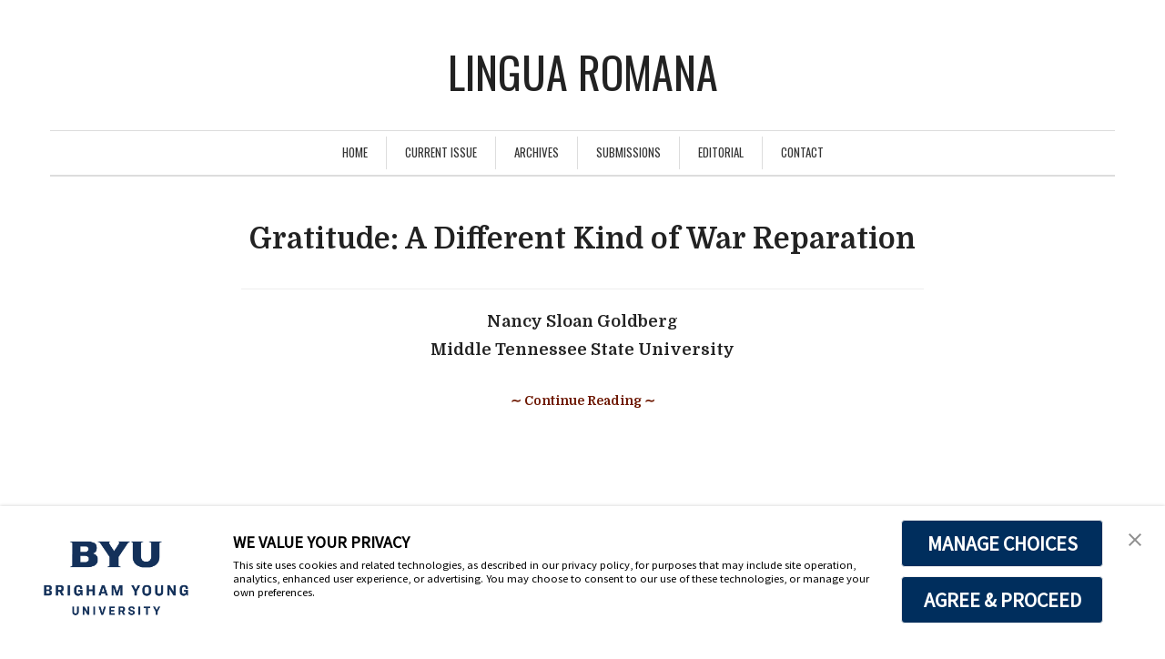

--- FILE ---
content_type: text/html; charset=UTF-8
request_url: https://linguaromana.byu.edu/tag/gratitude-a-different-kind-of-war-reparation/
body_size: 9025
content:
<!DOCTYPE html>
<html lang="en-US">
<head>
	<meta charset="UTF-8" /> 
	<meta name="viewport" content="width=device-width, initial-scale=1">
	<title>Gratitude: A Different Kind of War Reparation Archives - Lingua Romana</title>              
    <link rel="profile" href="http://gmpg.org/xfn/11" />        
    <link rel="pingback" href="https://linguaromana.byu.edu/xmlrpc.php" /> 
    <meta name='robots' content='index, follow, max-image-preview:large, max-snippet:-1, max-video-preview:-1' />

	<!-- This site is optimized with the Yoast SEO plugin v26.7 - https://yoast.com/wordpress/plugins/seo/ -->
	<link rel="canonical" href="https://linguaromana.byu.edu/tag/gratitude-a-different-kind-of-war-reparation/" />
	<meta property="og:locale" content="en_US" />
	<meta property="og:type" content="article" />
	<meta property="og:title" content="Gratitude: A Different Kind of War Reparation Archives - Lingua Romana" />
	<meta property="og:url" content="https://linguaromana.byu.edu/tag/gratitude-a-different-kind-of-war-reparation/" />
	<meta property="og:site_name" content="Lingua Romana" />
	<meta name="twitter:card" content="summary_large_image" />
	<script type="application/ld+json" class="yoast-schema-graph">{"@context":"https://schema.org","@graph":[{"@type":"CollectionPage","@id":"https://linguaromana.byu.edu/tag/gratitude-a-different-kind-of-war-reparation/","url":"https://linguaromana.byu.edu/tag/gratitude-a-different-kind-of-war-reparation/","name":"Gratitude: A Different Kind of War Reparation Archives - Lingua Romana","isPartOf":{"@id":"https://linguaromana.byu.edu/#website"},"breadcrumb":{"@id":"https://linguaromana.byu.edu/tag/gratitude-a-different-kind-of-war-reparation/#breadcrumb"},"inLanguage":"en-US"},{"@type":"BreadcrumbList","@id":"https://linguaromana.byu.edu/tag/gratitude-a-different-kind-of-war-reparation/#breadcrumb","itemListElement":[{"@type":"ListItem","position":1,"name":"Home","item":"https://linguaromana.byu.edu/"},{"@type":"ListItem","position":2,"name":"Gratitude: A Different Kind of War Reparation"}]},{"@type":"WebSite","@id":"https://linguaromana.byu.edu/#website","url":"https://linguaromana.byu.edu/","name":"Lingua Romana","description":"A Journal of French, Italian, and Romanian Culture","potentialAction":[{"@type":"SearchAction","target":{"@type":"EntryPoint","urlTemplate":"https://linguaromana.byu.edu/?s={search_term_string}"},"query-input":{"@type":"PropertyValueSpecification","valueRequired":true,"valueName":"search_term_string"}}],"inLanguage":"en-US"}]}</script>
	<!-- / Yoast SEO plugin. -->


<link rel='dns-prefetch' href='//fonts.googleapis.com' />
<link rel="alternate" type="application/rss+xml" title="Lingua Romana &raquo; Feed" href="https://linguaromana.byu.edu/feed/" />
<link rel="alternate" type="application/rss+xml" title="Lingua Romana &raquo; Comments Feed" href="https://linguaromana.byu.edu/comments/feed/" />
<link rel="alternate" type="application/rss+xml" title="Lingua Romana &raquo; Gratitude: A Different Kind of War Reparation Tag Feed" href="https://linguaromana.byu.edu/tag/gratitude-a-different-kind-of-war-reparation/feed/" />
<style id='wp-img-auto-sizes-contain-inline-css' type='text/css'>
img:is([sizes=auto i],[sizes^="auto," i]){contain-intrinsic-size:3000px 1500px}
/*# sourceURL=wp-img-auto-sizes-contain-inline-css */
</style>
<style id='wp-emoji-styles-inline-css' type='text/css'>

	img.wp-smiley, img.emoji {
		display: inline !important;
		border: none !important;
		box-shadow: none !important;
		height: 1em !important;
		width: 1em !important;
		margin: 0 0.07em !important;
		vertical-align: -0.1em !important;
		background: none !important;
		padding: 0 !important;
	}
/*# sourceURL=wp-emoji-styles-inline-css */
</style>
<style id='wp-block-library-inline-css' type='text/css'>
:root{--wp-block-synced-color:#7a00df;--wp-block-synced-color--rgb:122,0,223;--wp-bound-block-color:var(--wp-block-synced-color);--wp-editor-canvas-background:#ddd;--wp-admin-theme-color:#007cba;--wp-admin-theme-color--rgb:0,124,186;--wp-admin-theme-color-darker-10:#006ba1;--wp-admin-theme-color-darker-10--rgb:0,107,160.5;--wp-admin-theme-color-darker-20:#005a87;--wp-admin-theme-color-darker-20--rgb:0,90,135;--wp-admin-border-width-focus:2px}@media (min-resolution:192dpi){:root{--wp-admin-border-width-focus:1.5px}}.wp-element-button{cursor:pointer}:root .has-very-light-gray-background-color{background-color:#eee}:root .has-very-dark-gray-background-color{background-color:#313131}:root .has-very-light-gray-color{color:#eee}:root .has-very-dark-gray-color{color:#313131}:root .has-vivid-green-cyan-to-vivid-cyan-blue-gradient-background{background:linear-gradient(135deg,#00d084,#0693e3)}:root .has-purple-crush-gradient-background{background:linear-gradient(135deg,#34e2e4,#4721fb 50%,#ab1dfe)}:root .has-hazy-dawn-gradient-background{background:linear-gradient(135deg,#faaca8,#dad0ec)}:root .has-subdued-olive-gradient-background{background:linear-gradient(135deg,#fafae1,#67a671)}:root .has-atomic-cream-gradient-background{background:linear-gradient(135deg,#fdd79a,#004a59)}:root .has-nightshade-gradient-background{background:linear-gradient(135deg,#330968,#31cdcf)}:root .has-midnight-gradient-background{background:linear-gradient(135deg,#020381,#2874fc)}:root{--wp--preset--font-size--normal:16px;--wp--preset--font-size--huge:42px}.has-regular-font-size{font-size:1em}.has-larger-font-size{font-size:2.625em}.has-normal-font-size{font-size:var(--wp--preset--font-size--normal)}.has-huge-font-size{font-size:var(--wp--preset--font-size--huge)}.has-text-align-center{text-align:center}.has-text-align-left{text-align:left}.has-text-align-right{text-align:right}.has-fit-text{white-space:nowrap!important}#end-resizable-editor-section{display:none}.aligncenter{clear:both}.items-justified-left{justify-content:flex-start}.items-justified-center{justify-content:center}.items-justified-right{justify-content:flex-end}.items-justified-space-between{justify-content:space-between}.screen-reader-text{border:0;clip-path:inset(50%);height:1px;margin:-1px;overflow:hidden;padding:0;position:absolute;width:1px;word-wrap:normal!important}.screen-reader-text:focus{background-color:#ddd;clip-path:none;color:#444;display:block;font-size:1em;height:auto;left:5px;line-height:normal;padding:15px 23px 14px;text-decoration:none;top:5px;width:auto;z-index:100000}html :where(.has-border-color){border-style:solid}html :where([style*=border-top-color]){border-top-style:solid}html :where([style*=border-right-color]){border-right-style:solid}html :where([style*=border-bottom-color]){border-bottom-style:solid}html :where([style*=border-left-color]){border-left-style:solid}html :where([style*=border-width]){border-style:solid}html :where([style*=border-top-width]){border-top-style:solid}html :where([style*=border-right-width]){border-right-style:solid}html :where([style*=border-bottom-width]){border-bottom-style:solid}html :where([style*=border-left-width]){border-left-style:solid}html :where(img[class*=wp-image-]){height:auto;max-width:100%}:where(figure){margin:0 0 1em}html :where(.is-position-sticky){--wp-admin--admin-bar--position-offset:var(--wp-admin--admin-bar--height,0px)}@media screen and (max-width:600px){html :where(.is-position-sticky){--wp-admin--admin-bar--position-offset:0px}}

/*# sourceURL=wp-block-library-inline-css */
</style><style id='wp-block-paragraph-inline-css' type='text/css'>
.is-small-text{font-size:.875em}.is-regular-text{font-size:1em}.is-large-text{font-size:2.25em}.is-larger-text{font-size:3em}.has-drop-cap:not(:focus):first-letter{float:left;font-size:8.4em;font-style:normal;font-weight:100;line-height:.68;margin:.05em .1em 0 0;text-transform:uppercase}body.rtl .has-drop-cap:not(:focus):first-letter{float:none;margin-left:.1em}p.has-drop-cap.has-background{overflow:hidden}:root :where(p.has-background){padding:1.25em 2.375em}:where(p.has-text-color:not(.has-link-color)) a{color:inherit}p.has-text-align-left[style*="writing-mode:vertical-lr"],p.has-text-align-right[style*="writing-mode:vertical-rl"]{rotate:180deg}
/*# sourceURL=https://linguaromana.byu.edu/wp-includes/blocks/paragraph/style.min.css */
</style>
<style id='global-styles-inline-css' type='text/css'>
:root{--wp--preset--aspect-ratio--square: 1;--wp--preset--aspect-ratio--4-3: 4/3;--wp--preset--aspect-ratio--3-4: 3/4;--wp--preset--aspect-ratio--3-2: 3/2;--wp--preset--aspect-ratio--2-3: 2/3;--wp--preset--aspect-ratio--16-9: 16/9;--wp--preset--aspect-ratio--9-16: 9/16;--wp--preset--color--black: #000000;--wp--preset--color--cyan-bluish-gray: #abb8c3;--wp--preset--color--white: #ffffff;--wp--preset--color--pale-pink: #f78da7;--wp--preset--color--vivid-red: #cf2e2e;--wp--preset--color--luminous-vivid-orange: #ff6900;--wp--preset--color--luminous-vivid-amber: #fcb900;--wp--preset--color--light-green-cyan: #7bdcb5;--wp--preset--color--vivid-green-cyan: #00d084;--wp--preset--color--pale-cyan-blue: #8ed1fc;--wp--preset--color--vivid-cyan-blue: #0693e3;--wp--preset--color--vivid-purple: #9b51e0;--wp--preset--gradient--vivid-cyan-blue-to-vivid-purple: linear-gradient(135deg,rgb(6,147,227) 0%,rgb(155,81,224) 100%);--wp--preset--gradient--light-green-cyan-to-vivid-green-cyan: linear-gradient(135deg,rgb(122,220,180) 0%,rgb(0,208,130) 100%);--wp--preset--gradient--luminous-vivid-amber-to-luminous-vivid-orange: linear-gradient(135deg,rgb(252,185,0) 0%,rgb(255,105,0) 100%);--wp--preset--gradient--luminous-vivid-orange-to-vivid-red: linear-gradient(135deg,rgb(255,105,0) 0%,rgb(207,46,46) 100%);--wp--preset--gradient--very-light-gray-to-cyan-bluish-gray: linear-gradient(135deg,rgb(238,238,238) 0%,rgb(169,184,195) 100%);--wp--preset--gradient--cool-to-warm-spectrum: linear-gradient(135deg,rgb(74,234,220) 0%,rgb(151,120,209) 20%,rgb(207,42,186) 40%,rgb(238,44,130) 60%,rgb(251,105,98) 80%,rgb(254,248,76) 100%);--wp--preset--gradient--blush-light-purple: linear-gradient(135deg,rgb(255,206,236) 0%,rgb(152,150,240) 100%);--wp--preset--gradient--blush-bordeaux: linear-gradient(135deg,rgb(254,205,165) 0%,rgb(254,45,45) 50%,rgb(107,0,62) 100%);--wp--preset--gradient--luminous-dusk: linear-gradient(135deg,rgb(255,203,112) 0%,rgb(199,81,192) 50%,rgb(65,88,208) 100%);--wp--preset--gradient--pale-ocean: linear-gradient(135deg,rgb(255,245,203) 0%,rgb(182,227,212) 50%,rgb(51,167,181) 100%);--wp--preset--gradient--electric-grass: linear-gradient(135deg,rgb(202,248,128) 0%,rgb(113,206,126) 100%);--wp--preset--gradient--midnight: linear-gradient(135deg,rgb(2,3,129) 0%,rgb(40,116,252) 100%);--wp--preset--font-size--small: 13px;--wp--preset--font-size--medium: 20px;--wp--preset--font-size--large: 36px;--wp--preset--font-size--x-large: 42px;--wp--preset--spacing--20: 0.44rem;--wp--preset--spacing--30: 0.67rem;--wp--preset--spacing--40: 1rem;--wp--preset--spacing--50: 1.5rem;--wp--preset--spacing--60: 2.25rem;--wp--preset--spacing--70: 3.38rem;--wp--preset--spacing--80: 5.06rem;--wp--preset--shadow--natural: 6px 6px 9px rgba(0, 0, 0, 0.2);--wp--preset--shadow--deep: 12px 12px 50px rgba(0, 0, 0, 0.4);--wp--preset--shadow--sharp: 6px 6px 0px rgba(0, 0, 0, 0.2);--wp--preset--shadow--outlined: 6px 6px 0px -3px rgb(255, 255, 255), 6px 6px rgb(0, 0, 0);--wp--preset--shadow--crisp: 6px 6px 0px rgb(0, 0, 0);}:where(.is-layout-flex){gap: 0.5em;}:where(.is-layout-grid){gap: 0.5em;}body .is-layout-flex{display: flex;}.is-layout-flex{flex-wrap: wrap;align-items: center;}.is-layout-flex > :is(*, div){margin: 0;}body .is-layout-grid{display: grid;}.is-layout-grid > :is(*, div){margin: 0;}:where(.wp-block-columns.is-layout-flex){gap: 2em;}:where(.wp-block-columns.is-layout-grid){gap: 2em;}:where(.wp-block-post-template.is-layout-flex){gap: 1.25em;}:where(.wp-block-post-template.is-layout-grid){gap: 1.25em;}.has-black-color{color: var(--wp--preset--color--black) !important;}.has-cyan-bluish-gray-color{color: var(--wp--preset--color--cyan-bluish-gray) !important;}.has-white-color{color: var(--wp--preset--color--white) !important;}.has-pale-pink-color{color: var(--wp--preset--color--pale-pink) !important;}.has-vivid-red-color{color: var(--wp--preset--color--vivid-red) !important;}.has-luminous-vivid-orange-color{color: var(--wp--preset--color--luminous-vivid-orange) !important;}.has-luminous-vivid-amber-color{color: var(--wp--preset--color--luminous-vivid-amber) !important;}.has-light-green-cyan-color{color: var(--wp--preset--color--light-green-cyan) !important;}.has-vivid-green-cyan-color{color: var(--wp--preset--color--vivid-green-cyan) !important;}.has-pale-cyan-blue-color{color: var(--wp--preset--color--pale-cyan-blue) !important;}.has-vivid-cyan-blue-color{color: var(--wp--preset--color--vivid-cyan-blue) !important;}.has-vivid-purple-color{color: var(--wp--preset--color--vivid-purple) !important;}.has-black-background-color{background-color: var(--wp--preset--color--black) !important;}.has-cyan-bluish-gray-background-color{background-color: var(--wp--preset--color--cyan-bluish-gray) !important;}.has-white-background-color{background-color: var(--wp--preset--color--white) !important;}.has-pale-pink-background-color{background-color: var(--wp--preset--color--pale-pink) !important;}.has-vivid-red-background-color{background-color: var(--wp--preset--color--vivid-red) !important;}.has-luminous-vivid-orange-background-color{background-color: var(--wp--preset--color--luminous-vivid-orange) !important;}.has-luminous-vivid-amber-background-color{background-color: var(--wp--preset--color--luminous-vivid-amber) !important;}.has-light-green-cyan-background-color{background-color: var(--wp--preset--color--light-green-cyan) !important;}.has-vivid-green-cyan-background-color{background-color: var(--wp--preset--color--vivid-green-cyan) !important;}.has-pale-cyan-blue-background-color{background-color: var(--wp--preset--color--pale-cyan-blue) !important;}.has-vivid-cyan-blue-background-color{background-color: var(--wp--preset--color--vivid-cyan-blue) !important;}.has-vivid-purple-background-color{background-color: var(--wp--preset--color--vivid-purple) !important;}.has-black-border-color{border-color: var(--wp--preset--color--black) !important;}.has-cyan-bluish-gray-border-color{border-color: var(--wp--preset--color--cyan-bluish-gray) !important;}.has-white-border-color{border-color: var(--wp--preset--color--white) !important;}.has-pale-pink-border-color{border-color: var(--wp--preset--color--pale-pink) !important;}.has-vivid-red-border-color{border-color: var(--wp--preset--color--vivid-red) !important;}.has-luminous-vivid-orange-border-color{border-color: var(--wp--preset--color--luminous-vivid-orange) !important;}.has-luminous-vivid-amber-border-color{border-color: var(--wp--preset--color--luminous-vivid-amber) !important;}.has-light-green-cyan-border-color{border-color: var(--wp--preset--color--light-green-cyan) !important;}.has-vivid-green-cyan-border-color{border-color: var(--wp--preset--color--vivid-green-cyan) !important;}.has-pale-cyan-blue-border-color{border-color: var(--wp--preset--color--pale-cyan-blue) !important;}.has-vivid-cyan-blue-border-color{border-color: var(--wp--preset--color--vivid-cyan-blue) !important;}.has-vivid-purple-border-color{border-color: var(--wp--preset--color--vivid-purple) !important;}.has-vivid-cyan-blue-to-vivid-purple-gradient-background{background: var(--wp--preset--gradient--vivid-cyan-blue-to-vivid-purple) !important;}.has-light-green-cyan-to-vivid-green-cyan-gradient-background{background: var(--wp--preset--gradient--light-green-cyan-to-vivid-green-cyan) !important;}.has-luminous-vivid-amber-to-luminous-vivid-orange-gradient-background{background: var(--wp--preset--gradient--luminous-vivid-amber-to-luminous-vivid-orange) !important;}.has-luminous-vivid-orange-to-vivid-red-gradient-background{background: var(--wp--preset--gradient--luminous-vivid-orange-to-vivid-red) !important;}.has-very-light-gray-to-cyan-bluish-gray-gradient-background{background: var(--wp--preset--gradient--very-light-gray-to-cyan-bluish-gray) !important;}.has-cool-to-warm-spectrum-gradient-background{background: var(--wp--preset--gradient--cool-to-warm-spectrum) !important;}.has-blush-light-purple-gradient-background{background: var(--wp--preset--gradient--blush-light-purple) !important;}.has-blush-bordeaux-gradient-background{background: var(--wp--preset--gradient--blush-bordeaux) !important;}.has-luminous-dusk-gradient-background{background: var(--wp--preset--gradient--luminous-dusk) !important;}.has-pale-ocean-gradient-background{background: var(--wp--preset--gradient--pale-ocean) !important;}.has-electric-grass-gradient-background{background: var(--wp--preset--gradient--electric-grass) !important;}.has-midnight-gradient-background{background: var(--wp--preset--gradient--midnight) !important;}.has-small-font-size{font-size: var(--wp--preset--font-size--small) !important;}.has-medium-font-size{font-size: var(--wp--preset--font-size--medium) !important;}.has-large-font-size{font-size: var(--wp--preset--font-size--large) !important;}.has-x-large-font-size{font-size: var(--wp--preset--font-size--x-large) !important;}
/*# sourceURL=global-styles-inline-css */
</style>

<style id='classic-theme-styles-inline-css' type='text/css'>
/*! This file is auto-generated */
.wp-block-button__link{color:#fff;background-color:#32373c;border-radius:9999px;box-shadow:none;text-decoration:none;padding:calc(.667em + 2px) calc(1.333em + 2px);font-size:1.125em}.wp-block-file__button{background:#32373c;color:#fff;text-decoration:none}
/*# sourceURL=/wp-includes/css/classic-themes.min.css */
</style>
<link rel='stylesheet' id='awsm-ead-public-css' href='https://linguaromana.byu.edu/wp-content/plugins/embed-any-document/css/embed-public.min.css?ver=2.7.12' type='text/css' media='all' />
<link rel='stylesheet' id='coblocks-extensions-css' href='https://linguaromana.byu.edu/wp-content/plugins/coblocks/dist/style-coblocks-extensions.css?ver=3.1.16' type='text/css' media='all' />
<link rel='stylesheet' id='coblocks-animation-css' href='https://linguaromana.byu.edu/wp-content/plugins/coblocks/dist/style-coblocks-animation.css?ver=2677611078ee87eb3b1c' type='text/css' media='all' />
<link rel='stylesheet' id='contact-form-7-css' href='https://linguaromana.byu.edu/wp-content/plugins/contact-form-7/includes/css/styles.css?ver=6.1.4' type='text/css' media='all' />
<link rel='stylesheet' id='sow-social-media-buttons-wire-62105d9eeabb-css' href='https://linguaromana.byu.edu/files/siteorigin-widgets/sow-social-media-buttons-wire-62105d9eeabb.css?ver=6.9' type='text/css' media='all' />
<link rel='stylesheet' id='ppv-public-css' href='https://linguaromana.byu.edu/wp-content/plugins/document-emberdder/build/public.css?ver=2.0.3' type='text/css' media='all' />
<link rel='stylesheet' id='crawford_oswald-css' href='//fonts.googleapis.com/css?family=Oswald%3A400&#038;ver=6.9' type='text/css' media='all' />
<link rel='stylesheet' id='crawford_domine-css' href='//fonts.googleapis.com/css?family=Domine%3A400%2C700&#038;ver=6.9' type='text/css' media='all' />
<link rel='stylesheet' id='crawford_bootstrap_css-css' href='https://linguaromana.byu.edu/wp-content/themes/crawford-linguaromana/assets/css/bootstrap.min.css?ver=6.9' type='text/css' media='all' />
<link rel='stylesheet' id='crawford_style-css' href='https://linguaromana.byu.edu/wp-content/themes/crawford-linguaromana/style.css?ver=6.9' type='text/css' media='all' />
<script type="text/javascript" src="https://linguaromana.byu.edu/wp-includes/js/jquery/jquery.min.js?ver=3.7.1" id="jquery-core-js"></script>
<script type="text/javascript" src="https://linguaromana.byu.edu/wp-includes/js/jquery/jquery-migrate.min.js?ver=3.4.1" id="jquery-migrate-js"></script>
<script type="text/javascript" src="https://linguaromana.byu.edu/wp-content/plugins/document-emberdder/build/public.js?ver=2.0.3" id="ppv-public-js"></script>
<link rel="https://api.w.org/" href="https://linguaromana.byu.edu/wp-json/" /><link rel="alternate" title="JSON" type="application/json" href="https://linguaromana.byu.edu/wp-json/wp/v2/tags/266" /><link rel="EditURI" type="application/rsd+xml" title="RSD" href="https://linguaromana.byu.edu/xmlrpc.php?rsd" />
<meta name="generator" content="WordPress 6.9" />
<script async type="text/javascript" src="https://consent.trustarc.com/v2/notice/3p3tmg?pcookie"></script>
<script type="text/javascript" src="https://consent.trustarc.com/v2/autoblockasset/core.min.js?cmId=3p3tmg"></script>
<script type="text/javascript" src="https://consent.trustarc.com/v2/autoblock?cmId=3p3tmg"></script><!--[if lt IE 9]><script src="https://linguaromana.byu.edu/wp-content/themes/crawford-linguaromana/assets/js/html5shiv.js"></script><![endif]-->     <style type="text/css">
        a, a:hover, a:focus, header nav .menu-item-has-children:hover a, header nav .menu-item-has-children:hover .sub-menu li a:hover {color:#6d1700;}    
        article blockquote {border-color:#6d1700;}    
     </style>
    <link rel='stylesheet' id='sow-social-media-buttons-wire-862847d1e3ca-css' href='https://linguaromana.byu.edu/files/siteorigin-widgets/sow-social-media-buttons-wire-862847d1e3ca.css?ver=6.9' type='text/css' media='all' />
<link rel='stylesheet' id='siteorigin-widget-icon-font-fontawesome-css' href='https://linguaromana.byu.edu/wp-content/plugins/so-widgets-bundle/icons/fontawesome/style.css?ver=6.9' type='text/css' media='all' />
</head>
<body class="archive tag tag-gratitude-a-different-kind-of-war-reparation tag-266 wp-theme-crawford-linguaromana">

<header role="banner">
	<div class="container">
		<button type="button" class="navbar-toggle" data-toggle="collapse" data-target=".navbar-collapse">
			<span class="sr-only">Toggle navigation</span>
			<span class="icon-bar"></span>
			<span class="icon-bar"></span>
			<span class="icon-bar"></span>
		</button>
		<div class="row">			
			<div id="logo-tagline" class="col-md-12">				
							        <a id="site-name" href="https://linguaromana.byu.edu/">Lingua Romana</a>
			    			   
			    	
			</div>		
			<nav class="col-md-12" role="navigation">				
				<div class="collapse navbar-collapse"><ul id="menu-menu-1" class="menu"><li id="menu-item-20" class="menu-item menu-item-type-custom menu-item-object-custom menu-item-home menu-item-20"><a href="http://linguaromana.byu.edu/">Home</a></li>
<li id="menu-item-22" class="menu-item menu-item-type-post_type menu-item-object-page menu-item-22"><a href="https://linguaromana.byu.edu/current-issue/" title="Contents">Current Issue</a></li>
<li id="menu-item-21" class="menu-item menu-item-type-post_type menu-item-object-page menu-item-has-children menu-item-21"><a href="https://linguaromana.byu.edu/archives/">Archives</a>
<ul class="sub-menu">
	<li id="menu-item-2042" class="menu-item menu-item-type-post_type menu-item-object-page menu-item-2042"><a href="https://linguaromana.byu.edu/archives/vol-19-issue-1-winter-2026/">Vol. 19, Issue 1, Winter 2026</a></li>
	<li id="menu-item-1971" class="menu-item menu-item-type-post_type menu-item-object-page menu-item-1971"><a href="https://linguaromana.byu.edu/archives/vol-18-issue-1-fall-2024/">Vol. 18,  Issue 1, Fall 2024</a></li>
	<li id="menu-item-1817" class="menu-item menu-item-type-post_type menu-item-object-page menu-item-1817"><a href="https://linguaromana.byu.edu/archives/vol-17-issue-1-spring-2023/">Vol. 17, Issue 1, Spring 2023</a></li>
	<li id="menu-item-1719" class="menu-item menu-item-type-post_type menu-item-object-page menu-item-1719"><a href="https://linguaromana.byu.edu/archives/vol-16-issue-1-spring-2022/">Vol. 16, Issue 1, Spring 2022</a></li>
	<li id="menu-item-1618" class="menu-item menu-item-type-post_type menu-item-object-page menu-item-1618"><a href="https://linguaromana.byu.edu/archives/vol-15-issue-1-fall-2020/">Vol. 15, Issue 1, Fall 2020</a></li>
	<li id="menu-item-1479" class="menu-item menu-item-type-post_type menu-item-object-page menu-item-1479"><a href="https://linguaromana.byu.edu/archives/vol-14-issue-1-fall-2019/">Vol. 14, Issue 1, Fall 2019</a></li>
	<li id="menu-item-1339" class="menu-item menu-item-type-post_type menu-item-object-page menu-item-1339"><a href="https://linguaromana.byu.edu/archives/vol-13-issue-1-fall-2017/">Vol. 13, Issue 1, Fall 2017</a></li>
	<li id="menu-item-1036" class="menu-item menu-item-type-post_type menu-item-object-page menu-item-1036"><a href="https://linguaromana.byu.edu/archives/volume-12-issue-1-fall-2016/">Vol. 12, Issue 1, Fall 2016</a></li>
	<li id="menu-item-923" class="menu-item menu-item-type-post_type menu-item-object-page menu-item-923"><a href="https://linguaromana.byu.edu/archives/vol-11-issue-2-fall-2013/">Vol. 11, Issue 2, Fall 2013</a></li>
	<li id="menu-item-924" class="menu-item menu-item-type-post_type menu-item-object-page menu-item-924"><a href="https://linguaromana.byu.edu/archives/vol-11-issue-1-fall-2012/">Vol. 11, Issue 1, Fall 2012</a></li>
	<li id="menu-item-867" class="menu-item menu-item-type-post_type menu-item-object-page menu-item-867"><a href="https://linguaromana.byu.edu/archives/vol-10-issue-1-fall-2011/">Vol. 10, Issue 1, Fall 2011</a></li>
	<li id="menu-item-868" class="menu-item menu-item-type-post_type menu-item-object-page menu-item-868"><a href="https://linguaromana.byu.edu/archives/vol-9-issue-1-fall-2010/">Vol. 9, Issue 1, Fall 2010</a></li>
	<li id="menu-item-792" class="menu-item menu-item-type-post_type menu-item-object-page menu-item-792"><a href="https://linguaromana.byu.edu/archives/vol-8-issue-1-fall-2009/">Vol. 8, Issue 1, Fall 2009</a></li>
	<li id="menu-item-660" class="menu-item menu-item-type-post_type menu-item-object-page menu-item-660"><a href="https://linguaromana.byu.edu/archives/vol-7-issue-1-fall-2008/">Vol. 7, Issue 1, Fall 2008</a></li>
	<li id="menu-item-620" class="menu-item menu-item-type-post_type menu-item-object-page menu-item-620"><a href="https://linguaromana.byu.edu/archives/vol-6-issue-1-fall-2007/">Vol. 6, Issue 1, Fall 2007</a></li>
	<li id="menu-item-558" class="menu-item menu-item-type-post_type menu-item-object-page menu-item-558"><a href="https://linguaromana.byu.edu/archives/vol-5-issue-1-fall-2006/">Vol. 5, Issue 1, Fall 2006</a></li>
	<li id="menu-item-440" class="menu-item menu-item-type-post_type menu-item-object-page menu-item-440"><a href="https://linguaromana.byu.edu/archives/vol-4-issue-1-fall-2005/">Vol. 4, Issue 1, Fall 2005</a></li>
	<li id="menu-item-681" class="menu-item menu-item-type-post_type menu-item-object-page menu-item-681"><a href="https://linguaromana.byu.edu/archives/vol-3-issue-2-fall-2004/">Vol. 3, Issue 2, Fall 2004</a></li>
	<li id="menu-item-318" class="menu-item menu-item-type-post_type menu-item-object-page menu-item-318"><a href="https://linguaromana.byu.edu/archives/vol-3-issues-1-2-fall-2004/">Vol. 3, Issue 1, Fall 2004</a></li>
	<li id="menu-item-97" class="menu-item menu-item-type-post_type menu-item-object-page menu-item-97"><a href="https://linguaromana.byu.edu/archives/vol-2-issue-1-fall-2003/">Vol. 2, Issue 1, Fall 2003</a></li>
	<li id="menu-item-84" class="menu-item menu-item-type-post_type menu-item-object-page menu-item-84"><a href="https://linguaromana.byu.edu/archives/vol-1-issue-1-fall-2002/">Vol. 1, Issue 1, Fall 2002</a></li>
</ul>
</li>
<li id="menu-item-657" class="menu-item menu-item-type-post_type menu-item-object-page menu-item-657"><a href="https://linguaromana.byu.edu/submissions-3/">Submissions</a></li>
<li id="menu-item-23" class="menu-item menu-item-type-post_type menu-item-object-page menu-item-23"><a href="https://linguaromana.byu.edu/editorial/">Editorial</a></li>
<li id="menu-item-930" class="menu-item menu-item-type-post_type menu-item-object-page menu-item-930"><a href="https://linguaromana.byu.edu/contact/">Contact</a></li>
</ul></div>
			</nav>
		</div>
	</div>
</header><div class="container">
	<div class="row" role="main">			
			
		<div class="col-md-8 col-md-offset-2">	
				
		<article id="post-1361" class="post-1361 post type-post status-publish format-standard hentry category-articles tag-fall-2017 tag-gratitude-a-different-kind-of-war-reparation tag-issue-1 tag-middle-tennessee-state-university tag-nancy-sloan-goldberg tag-vol-13">
										<p class="post-date">4 September 2018</p> 
				<h3 class="post-title"><a href="https://linguaromana.byu.edu/2018/09/04/gratitude-a-different-kind-of-war-reparation/" rel="bookmark">Gratitude: A Different Kind of War Reparation</a></h3>				
						
			<hr />
<p align="center"><b>Nancy Sloan Goldberg<br />
Middle Tennessee State University</b></p>
<p class="excerpt-link"><a href="https://linguaromana.byu.edu/2018/09/04/gratitude-a-different-kind-of-war-reparation/">&sim;&nbsp;Continue Reading&nbsp;&sim;</a></p>
	       		
			<div class="divider">&bull; &bull; &bull;</div>
		</article>	
	</div>
			
		<div class="pager"></div>		
	</div>
</div>
<footer>
		<div id="footer-sidebar" class="container">
		<div class="row">
			<div class="col col-md-4 left">
				<aside id="sow-social-media-buttons-2" class="widget widget_sow-social-media-buttons"><div
			
			class="so-widget-sow-social-media-buttons so-widget-sow-social-media-buttons-wire-862847d1e3ca"
			
		>

<div class="social-media-button-container">
	
		<a 
		class="ow-button-hover sow-social-media-button-facebook-0 sow-social-media-button" title="Lingua Romana on Facebook" aria-label="Lingua Romana on Facebook" target="_blank" rel="noopener noreferrer" href="https://www.facebook.com/LinguaRomanaJournal/" 		>
			<span>
								<span class="sow-icon-fontawesome sow-fab" data-sow-icon="&#xf39e;"
		 
		aria-hidden="true"></span>							</span>
		</a>
	
		<a 
		class="ow-button-hover sow-social-media-button-instagram-0 sow-social-media-button" title="Lingua Romana on Instagram" aria-label="Lingua Romana on Instagram" target="_blank" rel="noopener noreferrer" href="https://www.instagram.com/lingua_romana_fir/?hl=en" 		>
			<span>
								<span class="sow-icon-fontawesome sow-fab" data-sow-icon="&#xf16d;"
		 
		aria-hidden="true"></span>							</span>
		</a>
	
		<a 
		class="ow-button-hover sow-social-media-button-x-twitter-0 sow-social-media-button" title="Lingua Romana on X Twitter" aria-label="Lingua Romana on X Twitter" target="_blank" rel="noopener noreferrer" href="https://twitter.com/byuhumanities" 		>
			<span>
								<span class="sow-icon-fontawesome sow-fab" data-sow-icon="&#xe61b;"
		 
		aria-hidden="true"></span>							</span>
		</a>
	
		<a 
		class="ow-button-hover sow-social-media-button-rss-0 sow-social-media-button" title="Lingua Romana on Rss" aria-label="Lingua Romana on Rss" target="_blank" rel="noopener noreferrer" href="http://frenital.byu.edu/" 		>
			<span>
								<span class="sow-icon-fontawesome sow-fas" data-sow-icon="&#xf09e;"
		 
		aria-hidden="true"></span>							</span>
		</a>
	</div>
</div></aside>			</div>
			<div class="col col-md-4 middle">
				<aside id="black-studio-tinymce-2" class="widget widget_black_studio_tinymce"><div class="textwidget"><p align="center"><sub><em>Lingua Romana</em> subscribers may copy or download this text from the network, but its distribution or publication shall constitute an infringement of the Author's copyright.</sub></p>
<hr />
<p align="center"><sub>ISSN: 1551-4730</sub></p>
</div></aside>			</div>
			<div class="col col-md-4 right">
				<aside id="search-3" class="widget widget_search"><h4>Search</h4><form role="search" method="get" id="searchform" class="searchform" action="https://linguaromana.byu.edu/">
				<div>
					<label class="screen-reader-text" for="s">Search for:</label>
					<input type="text" value="" name="s" id="s" />
					<input type="submit" id="searchsubmit" value="Search" />
				</div>
			</form></aside><aside id="block-3" class="widget widget_block widget_text">
<p class="has-text-align-center"><a rel="noreferrer noopener" href="https://privacy.byu.edu/" target="_blank">Privacy Notice</a>&nbsp;|&nbsp;<a rel="noreferrer noopener" href="https://infosec.byu.edu/cookie-prefs" target="_blank">Cookie Preferences</a></p>
</aside>			</div>
		</div>	
	</div>
	<div id="footer-meta" class="container">
		<div class="row">
			<p>&copy; 2026 <a href="https://linguaromana.byu.edu/" title="Lingua Romana">Lingua Romana</a> &bull; <a href="http://www.wpmultiverse.com/themes/crawford/" title="Crawford WordPress Theme" target="_blank">Crawford Theme</a></p>
			<nav></nav>
		</div>
	</div>
</footer>
<script type="speculationrules">
{"prefetch":[{"source":"document","where":{"and":[{"href_matches":"/*"},{"not":{"href_matches":["/wp-*.php","/wp-admin/*","/files/*","/wp-content/*","/wp-content/plugins/*","/wp-content/themes/crawford-linguaromana/*","/*\\?(.+)"]}},{"not":{"selector_matches":"a[rel~=\"nofollow\"]"}},{"not":{"selector_matches":".no-prefetch, .no-prefetch a"}}]},"eagerness":"conservative"}]}
</script>
<div id="consent-banner"></div><script type="text/javascript" src="https://linguaromana.byu.edu/wp-content/plugins/embed-any-document/js/pdfobject.min.js?ver=2.7.12" id="awsm-ead-pdf-object-js"></script>
<script type="text/javascript" id="awsm-ead-public-js-extra">
/* <![CDATA[ */
var eadPublic = [];
//# sourceURL=awsm-ead-public-js-extra
/* ]]> */
</script>
<script type="text/javascript" src="https://linguaromana.byu.edu/wp-content/plugins/embed-any-document/js/embed-public.min.js?ver=2.7.12" id="awsm-ead-public-js"></script>
<script type="text/javascript" src="https://linguaromana.byu.edu/wp-includes/js/dist/hooks.min.js?ver=dd5603f07f9220ed27f1" id="wp-hooks-js"></script>
<script type="text/javascript" src="https://linguaromana.byu.edu/wp-includes/js/dist/i18n.min.js?ver=c26c3dc7bed366793375" id="wp-i18n-js"></script>
<script type="text/javascript" id="wp-i18n-js-after">
/* <![CDATA[ */
wp.i18n.setLocaleData( { 'text direction\u0004ltr': [ 'ltr' ] } );
//# sourceURL=wp-i18n-js-after
/* ]]> */
</script>
<script type="text/javascript" src="https://linguaromana.byu.edu/wp-content/plugins/contact-form-7/includes/swv/js/index.js?ver=6.1.4" id="swv-js"></script>
<script type="text/javascript" id="contact-form-7-js-before">
/* <![CDATA[ */
var wpcf7 = {
    "api": {
        "root": "https:\/\/linguaromana.byu.edu\/wp-json\/",
        "namespace": "contact-form-7\/v1"
    }
};
//# sourceURL=contact-form-7-js-before
/* ]]> */
</script>
<script type="text/javascript" src="https://linguaromana.byu.edu/wp-content/plugins/contact-form-7/includes/js/index.js?ver=6.1.4" id="contact-form-7-js"></script>
<script type="text/javascript" src="https://linguaromana.byu.edu/wp-content/plugins/coblocks/dist/js/coblocks-animation.js?ver=3.1.16" id="coblocks-animation-js"></script>
<script type="text/javascript" src="https://linguaromana.byu.edu/wp-content/themes/crawford-linguaromana/assets/js/bootstrap.min.js?ver=3.1.1" id="crawford_bootstrap_js-js"></script>
<script type="text/javascript" src="https://linguaromana.byu.edu/wp-content/themes/crawford-linguaromana/assets/js/crawford.js?ver=1.0" id="crawford_script-js"></script>
<script id="wp-emoji-settings" type="application/json">
{"baseUrl":"https://s.w.org/images/core/emoji/17.0.2/72x72/","ext":".png","svgUrl":"https://s.w.org/images/core/emoji/17.0.2/svg/","svgExt":".svg","source":{"concatemoji":"https://linguaromana.byu.edu/wp-includes/js/wp-emoji-release.min.js?ver=6.9"}}
</script>
<script type="module">
/* <![CDATA[ */
/*! This file is auto-generated */
const a=JSON.parse(document.getElementById("wp-emoji-settings").textContent),o=(window._wpemojiSettings=a,"wpEmojiSettingsSupports"),s=["flag","emoji"];function i(e){try{var t={supportTests:e,timestamp:(new Date).valueOf()};sessionStorage.setItem(o,JSON.stringify(t))}catch(e){}}function c(e,t,n){e.clearRect(0,0,e.canvas.width,e.canvas.height),e.fillText(t,0,0);t=new Uint32Array(e.getImageData(0,0,e.canvas.width,e.canvas.height).data);e.clearRect(0,0,e.canvas.width,e.canvas.height),e.fillText(n,0,0);const a=new Uint32Array(e.getImageData(0,0,e.canvas.width,e.canvas.height).data);return t.every((e,t)=>e===a[t])}function p(e,t){e.clearRect(0,0,e.canvas.width,e.canvas.height),e.fillText(t,0,0);var n=e.getImageData(16,16,1,1);for(let e=0;e<n.data.length;e++)if(0!==n.data[e])return!1;return!0}function u(e,t,n,a){switch(t){case"flag":return n(e,"\ud83c\udff3\ufe0f\u200d\u26a7\ufe0f","\ud83c\udff3\ufe0f\u200b\u26a7\ufe0f")?!1:!n(e,"\ud83c\udde8\ud83c\uddf6","\ud83c\udde8\u200b\ud83c\uddf6")&&!n(e,"\ud83c\udff4\udb40\udc67\udb40\udc62\udb40\udc65\udb40\udc6e\udb40\udc67\udb40\udc7f","\ud83c\udff4\u200b\udb40\udc67\u200b\udb40\udc62\u200b\udb40\udc65\u200b\udb40\udc6e\u200b\udb40\udc67\u200b\udb40\udc7f");case"emoji":return!a(e,"\ud83e\u1fac8")}return!1}function f(e,t,n,a){let r;const o=(r="undefined"!=typeof WorkerGlobalScope&&self instanceof WorkerGlobalScope?new OffscreenCanvas(300,150):document.createElement("canvas")).getContext("2d",{willReadFrequently:!0}),s=(o.textBaseline="top",o.font="600 32px Arial",{});return e.forEach(e=>{s[e]=t(o,e,n,a)}),s}function r(e){var t=document.createElement("script");t.src=e,t.defer=!0,document.head.appendChild(t)}a.supports={everything:!0,everythingExceptFlag:!0},new Promise(t=>{let n=function(){try{var e=JSON.parse(sessionStorage.getItem(o));if("object"==typeof e&&"number"==typeof e.timestamp&&(new Date).valueOf()<e.timestamp+604800&&"object"==typeof e.supportTests)return e.supportTests}catch(e){}return null}();if(!n){if("undefined"!=typeof Worker&&"undefined"!=typeof OffscreenCanvas&&"undefined"!=typeof URL&&URL.createObjectURL&&"undefined"!=typeof Blob)try{var e="postMessage("+f.toString()+"("+[JSON.stringify(s),u.toString(),c.toString(),p.toString()].join(",")+"));",a=new Blob([e],{type:"text/javascript"});const r=new Worker(URL.createObjectURL(a),{name:"wpTestEmojiSupports"});return void(r.onmessage=e=>{i(n=e.data),r.terminate(),t(n)})}catch(e){}i(n=f(s,u,c,p))}t(n)}).then(e=>{for(const n in e)a.supports[n]=e[n],a.supports.everything=a.supports.everything&&a.supports[n],"flag"!==n&&(a.supports.everythingExceptFlag=a.supports.everythingExceptFlag&&a.supports[n]);var t;a.supports.everythingExceptFlag=a.supports.everythingExceptFlag&&!a.supports.flag,a.supports.everything||((t=a.source||{}).concatemoji?r(t.concatemoji):t.wpemoji&&t.twemoji&&(r(t.twemoji),r(t.wpemoji)))});
//# sourceURL=https://linguaromana.byu.edu/wp-includes/js/wp-emoji-loader.min.js
/* ]]> */
</script>
   
</body>
</html>				

--- FILE ---
content_type: text/css;charset=UTF-8
request_url: https://linguaromana.byu.edu/files/siteorigin-widgets/sow-social-media-buttons-wire-62105d9eeabb.css?ver=6.9
body_size: 563
content:
.so-widget-sow-social-media-buttons-wire-62105d9eeabb .social-media-button-container {
  zoom: 1;
  text-align: center;
  /*
	&:after {
		content:"";
		display:inline-block;
		width:100%;
	}
	*/
}
.so-widget-sow-social-media-buttons-wire-62105d9eeabb .social-media-button-container:before {
  content: '';
  display: block;
}
.so-widget-sow-social-media-buttons-wire-62105d9eeabb .social-media-button-container:after {
  content: '';
  display: table;
  clear: both;
}
@media (max-width: 780px) {
  .so-widget-sow-social-media-buttons-wire-62105d9eeabb .social-media-button-container {
    text-align: left;
  }
}
.so-widget-sow-social-media-buttons-wire-62105d9eeabb .sow-social-media-button-facebook-0 {
  background: transparent;
  text-shadow: 0 1px 0 rgba(0, 0, 0, 0.05);
  color: #1e73be !important;
}
.so-widget-sow-social-media-buttons-wire-62105d9eeabb .sow-social-media-button-facebook-0.ow-button-hover:focus,
.so-widget-sow-social-media-buttons-wire-62105d9eeabb .sow-social-media-button-facebook-0.ow-button-hover:hover {
  color: '' !important;
  color: #1e73be !important;
}
.so-widget-sow-social-media-buttons-wire-62105d9eeabb .sow-social-media-button-instagram-0 {
  background: transparent;
  text-shadow: 0 1px 0 rgba(0, 0, 0, 0.05);
}
.so-widget-sow-social-media-buttons-wire-62105d9eeabb .sow-social-media-button-instagram-0.ow-button-hover:focus,
.so-widget-sow-social-media-buttons-wire-62105d9eeabb .sow-social-media-button-instagram-0.ow-button-hover:hover {
  color: '' !important;
}
.so-widget-sow-social-media-buttons-wire-62105d9eeabb .sow-social-media-button-twitter-0 {
  background: transparent;
  text-shadow: 0 1px 0 rgba(0, 0, 0, 0.05);
}
.so-widget-sow-social-media-buttons-wire-62105d9eeabb .sow-social-media-button-twitter-0.ow-button-hover:focus,
.so-widget-sow-social-media-buttons-wire-62105d9eeabb .sow-social-media-button-twitter-0.ow-button-hover:hover {
  color: '' !important;
}
.so-widget-sow-social-media-buttons-wire-62105d9eeabb .sow-social-media-button-rss-0 {
  background: transparent;
  text-shadow: 0 1px 0 rgba(0, 0, 0, 0.05);
}
.so-widget-sow-social-media-buttons-wire-62105d9eeabb .sow-social-media-button-rss-0.ow-button-hover:focus,
.so-widget-sow-social-media-buttons-wire-62105d9eeabb .sow-social-media-button-rss-0.ow-button-hover:hover {
  color: '' !important;
}
.so-widget-sow-social-media-buttons-wire-62105d9eeabb .sow-social-media-button {
  display: inline-block;
  font-size: 1.33em;
  line-height: 1em;
  margin: 0.3em 0.15em 0.3em 0.15em;
  padding: 1.4em 0;
  width: 3.8em;
  text-align: center;
  vertical-align: middle;
  -webkit-border-radius: 0.25em;
  -moz-border-radius: 0.25em;
  border-radius: 0.25em;
}
.so-widget-sow-social-media-buttons-wire-62105d9eeabb .sow-social-media-button .sow-icon-fontawesome {
  display: inline-block;
  height: 1em;
}

--- FILE ---
content_type: text/css;charset=UTF-8
request_url: https://linguaromana.byu.edu/files/siteorigin-widgets/sow-social-media-buttons-wire-862847d1e3ca.css?ver=6.9
body_size: 565
content:
.so-widget-sow-social-media-buttons-wire-862847d1e3ca .social-media-button-container {
  zoom: 1;
  text-align: center;
  /*
	&:after {
		content:"";
		display:inline-block;
		width:100%;
	}
	*/
}
.so-widget-sow-social-media-buttons-wire-862847d1e3ca .social-media-button-container:before {
  content: '';
  display: block;
}
.so-widget-sow-social-media-buttons-wire-862847d1e3ca .social-media-button-container:after {
  content: '';
  display: table;
  clear: both;
}
@media (max-width: 780px) {
  .so-widget-sow-social-media-buttons-wire-862847d1e3ca .social-media-button-container {
    text-align: left;
  }
}
.so-widget-sow-social-media-buttons-wire-862847d1e3ca .sow-social-media-button-facebook-0 {
  background: transparent;
  text-shadow: 0 1px 0 rgba(0, 0, 0, 0.05);
  color: #1e73be !important;
}
.so-widget-sow-social-media-buttons-wire-862847d1e3ca .sow-social-media-button-facebook-0.ow-button-hover:focus,
.so-widget-sow-social-media-buttons-wire-862847d1e3ca .sow-social-media-button-facebook-0.ow-button-hover:hover {
  color: '' !important;
  color: #1e73be !important;
}
.so-widget-sow-social-media-buttons-wire-862847d1e3ca .sow-social-media-button-instagram-0 {
  background: transparent;
  text-shadow: 0 1px 0 rgba(0, 0, 0, 0.05);
}
.so-widget-sow-social-media-buttons-wire-862847d1e3ca .sow-social-media-button-instagram-0.ow-button-hover:focus,
.so-widget-sow-social-media-buttons-wire-862847d1e3ca .sow-social-media-button-instagram-0.ow-button-hover:hover {
  color: '' !important;
}
.so-widget-sow-social-media-buttons-wire-862847d1e3ca .sow-social-media-button-x-twitter-0 {
  background: transparent;
  text-shadow: 0 1px 0 rgba(0, 0, 0, 0.05);
}
.so-widget-sow-social-media-buttons-wire-862847d1e3ca .sow-social-media-button-x-twitter-0.ow-button-hover:focus,
.so-widget-sow-social-media-buttons-wire-862847d1e3ca .sow-social-media-button-x-twitter-0.ow-button-hover:hover {
  color: '' !important;
}
.so-widget-sow-social-media-buttons-wire-862847d1e3ca .sow-social-media-button-rss-0 {
  background: transparent;
  text-shadow: 0 1px 0 rgba(0, 0, 0, 0.05);
}
.so-widget-sow-social-media-buttons-wire-862847d1e3ca .sow-social-media-button-rss-0.ow-button-hover:focus,
.so-widget-sow-social-media-buttons-wire-862847d1e3ca .sow-social-media-button-rss-0.ow-button-hover:hover {
  color: '' !important;
}
.so-widget-sow-social-media-buttons-wire-862847d1e3ca .sow-social-media-button {
  display: inline-block;
  font-size: 1.33em;
  line-height: 1em;
  margin: 0.3em 0.15em 0.3em 0.15em;
  padding: 1.4em 0;
  width: 3.8em;
  text-align: center;
  vertical-align: middle;
  -webkit-border-radius: 0.25em;
  -moz-border-radius: 0.25em;
  border-radius: 0.25em;
}
.so-widget-sow-social-media-buttons-wire-862847d1e3ca .sow-social-media-button .sow-icon-fontawesome {
  display: inline-block;
  height: 1em;
}